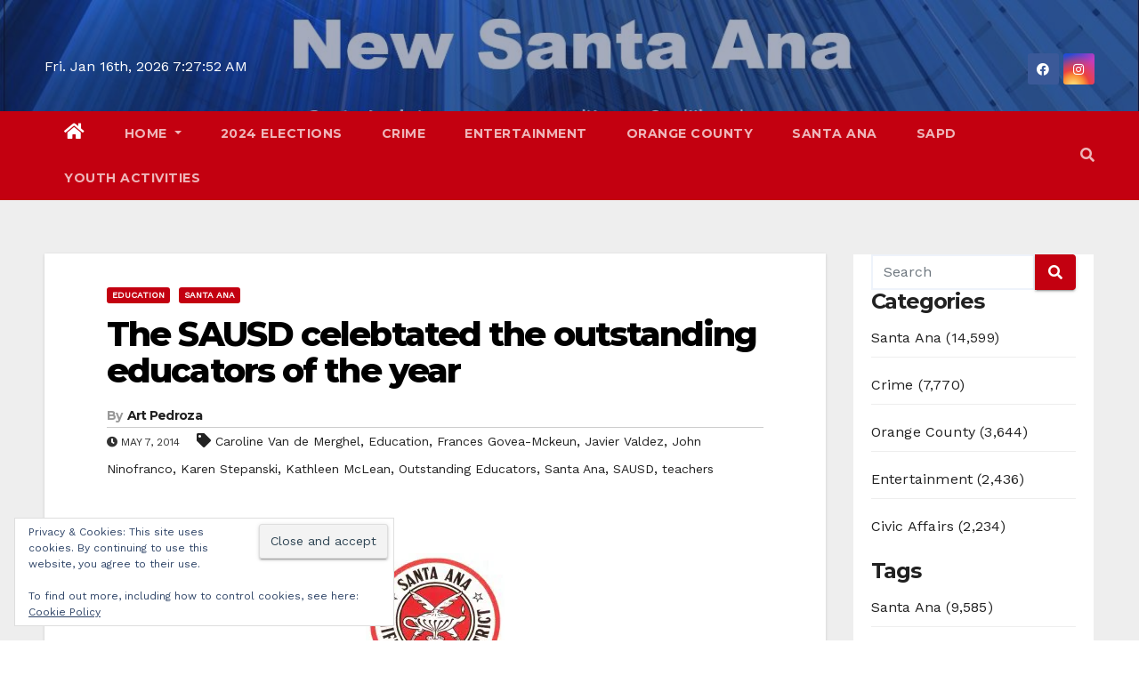

--- FILE ---
content_type: text/html; charset=utf-8
request_url: https://www.google.com/recaptcha/api2/aframe
body_size: 267
content:
<!DOCTYPE HTML><html><head><meta http-equiv="content-type" content="text/html; charset=UTF-8"></head><body><script nonce="-K-l-t0-mf5v8OHGBSZ5dQ">/** Anti-fraud and anti-abuse applications only. See google.com/recaptcha */ try{var clients={'sodar':'https://pagead2.googlesyndication.com/pagead/sodar?'};window.addEventListener("message",function(a){try{if(a.source===window.parent){var b=JSON.parse(a.data);var c=clients[b['id']];if(c){var d=document.createElement('img');d.src=c+b['params']+'&rc='+(localStorage.getItem("rc::a")?sessionStorage.getItem("rc::b"):"");window.document.body.appendChild(d);sessionStorage.setItem("rc::e",parseInt(sessionStorage.getItem("rc::e")||0)+1);localStorage.setItem("rc::h",'1768634870762');}}}catch(b){}});window.parent.postMessage("_grecaptcha_ready", "*");}catch(b){}</script></body></html>